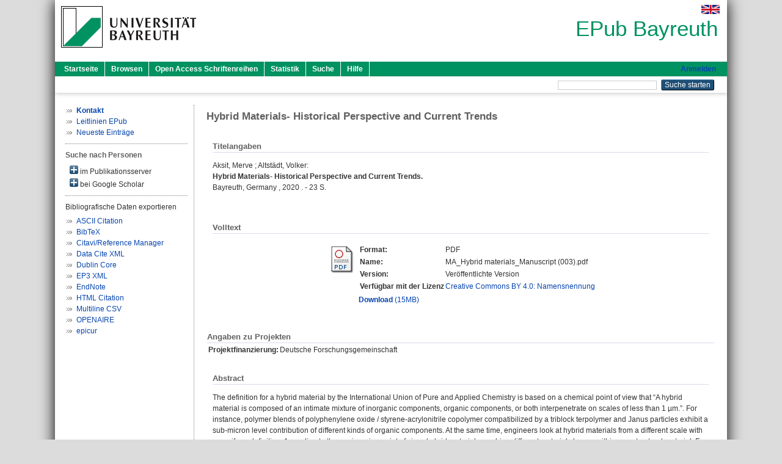

--- FILE ---
content_type: text/html; charset=utf-8
request_url: https://epub.uni-bayreuth.de/id/eprint/4580/
body_size: 6495
content:
<!DOCTYPE html PUBLIC "-//W3C//DTD XHTML 1.0 Transitional//EN" "http://www.w3.org/TR/xhtml1/DTD/xhtml1-transitional.dtd">
<html xmlns="http://www.w3.org/1999/xhtml">
  <head>
    <meta http-equiv="X-UA-Compatible" content="IE=edge" />
    <title> Hybrid Materials- Historical Perspective and Current Trends  - EPub Bayreuth</title>
    <link rel="icon" href="/favicon.ico" type="image/x-icon" />
    <link rel="shortcut icon" href="/favicon.ico" type="image/x-icon" />
    <meta name="eprints.eprintid" content="4580" />
<meta name="eprints.rev_number" content="25" />
<meta name="eprints.eprint_status" content="archive" />
<meta name="eprints.userid" content="7487" />
<meta name="eprints.dir" content="disk0/00/00/45/80" />
<meta name="eprints.datestamp" content="2020-01-15 14:40:35" />
<meta name="eprints.lastmod" content="2020-01-20 06:38:02" />
<meta name="eprints.status_changed" content="2020-01-15 14:40:35" />
<meta name="eprints.type" content="preprint" />
<meta name="eprints.metadata_visibility" content="show" />
<meta name="eprints.creators_name" content="Aksit, Merve" />
<meta name="eprints.creators_name" content="Altstädt, Volker" />
<meta name="eprints.creators_id" content="merve.aksit@uni-bayreuth.de" />
<meta name="eprints.creators_id" content="altstaedt@uni-bayreuth.de" />
<meta name="eprints.creators_ubt" content="yes" />
<meta name="eprints.creators_ubt" content="yes" />
<meta name="eprints.title" content="Hybrid Materials- Historical Perspective and Current Trends" />
<meta name="eprints.subjects" content="DDC500540" />
<meta name="eprints.subjects" content="DDC600660" />
<meta name="eprints.subjects" content="DDC600670" />
<meta name="eprints.divisions" content="160002-100" />
<meta name="eprints.divisions" content="100000" />
<meta name="eprints.divisions" content="160000" />
<meta name="eprints.divisions" content="160002" />
<meta name="eprints.divisions" content="160000-00" />
<meta name="eprints.keywords" content="polymer blends; Janus particles; supramolecular additives; polymer foams; composites" />
<meta name="eprints.date" content="2020-01-10" />
<meta name="eprints.language" content="eng" />
<meta name="eprints.abstract_original_text" content="The definition for a hybrid material by the International Union of Pure and Applied Chemistry is based on a chemical point of view that “A hybrid material is composed of an intimate mixture of inorganic components, organic components, or both interpenetrate on scales of less than 1 µm.”. For instance, polymer blends of polyphenylene oxide / styrene-acrylonitrile copolymer compatibilized by a triblock terpolymer and Janus particles exhibit a sub-micron level contribution of different kinds of organic components. At the same time, engineers look at hybrid materials from a different scale with no uniform definition. According to the engineering point of view; hybrid materials combine different material classes within one structural material. For example, Glass Laminate Aluminum Reinforced Epoxy is used as a hybrid material in the upper part of the fuselage of the Airbus A380 aircraft. Besides structural applications, food packaging materials are also considered as hybrid materials. As an example, milk packages are composed of polymer (low-density polyethylene), paperboard and aluminium. In this work, it was aimed to give an interdisciplinary overview to the world of hybrid materials transferring the view from chemistry to the applied engineering science by focusing on different material aspects and trends." />
<meta name="eprints.abstract_original_lang" content="eng" />
<meta name="eprints.full_text_status" content="public" />
<meta name="eprints.place_of_pub" content="Bayreuth, Germany" />
<meta name="eprints.pages" content="23" />
<meta name="eprints.refereed" content="yes" />
<meta name="eprints.originate_ubt" content="yes" />
<meta name="eprints.eref_transfer" content="yes" />
<meta name="eprints.person_search" content="Aksit Merve" />
<meta name="eprints.person_search" content="Altstädt Volker" />
<meta name="eprints.person_view_name" content="Aksit, Merve" />
<meta name="eprints.person_view_name" content="Altstädt, Volker" />
<meta name="eprints.person_view_id" content="merve.aksit@uni-bayreuth.de" />
<meta name="eprints.person_view_id" content="altstaedt@uni-bayreuth.de" />
<meta name="eprints.projekt_finanzierung" content="dfg" />
<meta name="eprints.legal_deposit" content="no" />
<meta name="eprints.fp7_project" content="no" />
<meta name="eprints.fp7_type" content="info:eu-repo/semantics/preprint" />
<meta name="eprints.citation" content="  Aksit, Merve ; Altstädt, Volker:    Hybrid Materials- Historical Perspective and Current Trends.             Bayreuth, Germany    ,  2020 . - 23 S.           " />
<meta name="eprints.document_url" content="https://epub.uni-bayreuth.de/id/eprint/4580/3/MA_Hybrid%20materials_Manuscript%20%28003%29.pdf" />
<link rel="schema.DC" href="http://purl.org/DC/elements/1.0/" />
<meta name="DC.relation" content="https://epub.uni-bayreuth.de/id/eprint/4580/" />
<meta name="DC.title" content="Hybrid Materials- Historical Perspective and Current Trends" />
<meta name="DC.creator" content="Aksit, Merve" />
<meta name="DC.creator" content="Altstädt, Volker" />
<meta name="DC.subject" content="540 Chemie" />
<meta name="DC.subject" content="660 Chemische Verfahrenstechnik" />
<meta name="DC.subject" content="670 Industrielle Fertigung" />
<meta name="DC.date" content="2020-01-10" />
<meta name="DC.type" content="Preprint, Postprint" />
<meta name="DC.type" content="NonPeerReviewed" />
<meta name="DC.format" content="application/pdf" />
<meta name="DC.language" content="de" />
<meta name="DC.rights" content="cc_by_4" />
<meta name="DC.identifier" content="https://epub.uni-bayreuth.de/id/eprint/4580/3/MA_Hybrid%20materials_Manuscript%20%28003%29.pdf" />
<meta name="DC.identifier" content="  Aksit, Merve ; Altstädt, Volker:    Hybrid Materials- Historical Perspective and Current Trends.             Bayreuth, Germany    ,  2020 . - 23 S.           " />
<meta name="DC.language" content="eng" />
<link rel="alternate" href="https://epub.uni-bayreuth.de/cgi/export/eprint/4580/EPICUR/ubt_epub-eprint-4580.xml" type="text/xml" title="epicur" />
<link rel="alternate" href="https://epub.uni-bayreuth.de/cgi/export/eprint/4580/BibTeX/ubt_epub-eprint-4580.bib" type="text/plain; charset=utf-8" title="BibTeX" />
<link rel="alternate" href="https://epub.uni-bayreuth.de/cgi/export/eprint/4580/RIS/ubt_epub-eprint-4580.ris" type="text/plain" title="Citavi/Reference Manager" />
<link rel="alternate" href="https://epub.uni-bayreuth.de/cgi/export/eprint/4580/XML/ubt_epub-eprint-4580.xml" type="application/vnd.eprints.data+xml; charset=utf-8" title="EP3 XML" />
<link rel="alternate" href="https://epub.uni-bayreuth.de/cgi/export/eprint/4580/HTML/ubt_epub-eprint-4580.html" type="text/html; charset=utf-8" title="HTML Citation" />
<link rel="alternate" href="https://epub.uni-bayreuth.de/cgi/export/eprint/4580/DataCiteXML/ubt_epub-eprint-4580.xml" type="application/xml; charset=utf-8" title="Data Cite XML" />
<link rel="alternate" href="https://epub.uni-bayreuth.de/cgi/export/eprint/4580/DC_Ext/ubt_epub-eprint-4580.txt" type="text/plain; charset=utf-8" title="Dublin Core" />
<link rel="alternate" href="https://epub.uni-bayreuth.de/cgi/export/eprint/4580/Text/ubt_epub-eprint-4580.txt" type="text/plain; charset=utf-8" title="ASCII Citation" />
<link rel="alternate" href="https://epub.uni-bayreuth.de/cgi/export/eprint/4580/CSV/ubt_epub-eprint-4580.csv" type="text/csv; charset=utf-8" title="Multiline CSV" />
<link rel="alternate" href="https://epub.uni-bayreuth.de/cgi/export/eprint/4580/EndNote/ubt_epub-eprint-4580.enw" type="text/plain; charset=utf-8" title="EndNote" />
<link rel="alternate" href="https://epub.uni-bayreuth.de/cgi/export/eprint/4580/OPENAIRE/ubt_epub-eprint-4580.xml" type="application/xml; charset=utf-8" title="OPENAIRE" />
<link rel="Top" href="https://epub.uni-bayreuth.de/" />
    <link rel="Sword" href="https://epub.uni-bayreuth.de/sword-app/servicedocument" />
    <link rel="SwordDeposit" href="https://epub.uni-bayreuth.de/id/contents" />
    <link rel="Search" type="text/html" href="https://epub.uni-bayreuth.de/cgi/search" />
    <link rel="Search" type="application/opensearchdescription+xml" href="https://epub.uni-bayreuth.de/cgi/opensearchdescription" title="EPub Bayreuth" />
    <script type="text/javascript" src="https://www.google.com/jsapi">
//padder
</script><script type="text/javascript">
// <![CDATA[
google.load("visualization", "1", {packages:["corechart", "geochart"]});
// ]]></script><script type="text/javascript" src="https://www.google.com/jsapi">
//padder
</script><script type="text/javascript">
// <![CDATA[
google.load("visualization", "1", {packages:["corechart", "geochart"]});
// ]]></script><script type="text/javascript">
// <![CDATA[
var eprints_http_root = "https://epub.uni-bayreuth.de";
var eprints_http_cgiroot = "https://epub.uni-bayreuth.de/cgi";
var eprints_oai_archive_id = "epub.uni-bayreuth.de";
var eprints_logged_in = false;
var eprints_logged_in_userid = 0; 
var eprints_logged_in_username = ""; 
var eprints_logged_in_usertype = ""; 
// ]]></script>
    <style type="text/css">.ep_logged_in { display: none }</style>
    <link rel="stylesheet" type="text/css" href="/style/auto-3.4.3.css" />
    <script type="text/javascript" src="/javascript/auto-3.4.3.js">
//padder
</script>
    <!--[if lte IE 6]>
        <link rel="stylesheet" type="text/css" href="/style/ie6.css" />
   <![endif]-->
    <meta name="Generator" content="EPrints 3.4.3" />
    <meta http-equiv="Content-Type" content="text/html; charset=UTF-8" />
    <meta http-equiv="Content-Language" content="de" />
    
  </head>
  <body>
    

    <div id="pageContainer" class="pageContainer">
     <div id="branding">
      <span id="logo">
       <div id="headerprint">
        <h2>EPub Bayreuth</h2>
       </div>
       <div id="header" class="ep_noprint">
        <a href="https://www.uni-bayreuth.de/" title="UBT-Homepage" tabindex="-1" target="_blank">
         <img src="/images/logo-university-of-bayreuth.png" id="ubtlogo" alt="Logo UBT" title="Homepage der UBT" />
        </a>
         <div id="ep_tm_languages"><a href="/cgi/set_lang?lang=en&amp;referrer=https%3A%2F%2Fepub.uni-bayreuth.de%2Fid%2Feprint%2F4580%2F" title="English"><img src="/images/flags/en.png" align="top" border="0" alt="English" /></a></div>
        <div id="headerrechts">
         <a id="headerrechts" href="/" title="Startseite">
          <div id="headerrechtstext">EPub Bayreuth</div>
         </a>
        </div> <!-- headerrechts -->
       </div> <!-- header -->
       </span> <!-- logo -->
      </div> <!-- branding -->
       
      <div id="ep_tm_header" class="ep_noprint">
       <div class="ubt_tm_menu_top">
        <div class="ep_tm_menu_left">
         <ul class="ep_tm_menu">
          <li>
           <a href="/" title="
	 Startseite
	">
            
	 Startseite
	
           </a>
          </li>
          <li>
           <a href="/view/" title="
	 Browsen
	" menu="ep_tm_menu_browse">
            
	 Browsen
	
           </a>
            <ul id="ep_tm_menu_browse" style="display:none;">
             <li>
              <a href="/view/year/">
               In den Einträgen blättern nach 
               Jahr
              </a>
             </li>
             <li>
              <a href="/view/divisions/">
               In den Einträgen blättern nach 
               Institutionen der Universität Bayreuth
              </a>
             </li>
             <li>
              <a href="/view/person/">
               In den Einträgen blättern nach 
               Person
              </a>
             </li>
             <li>
              <a href="/view/type/">
               In den Einträgen blättern nach 
               Publikationsform
              </a>
             </li>
             <li>
              <a href="/view/subjects/">
               In den Einträgen blättern nach 
               Sachgebiete der DDC
              </a>
             </li>
             <li>
              <a href="/view/journal/">
               In den Einträgen blättern nach 
               Zeitschriften
              </a>
             </li>
             <li>
              <a href="/view/projekt/">
               In den Einträgen blättern nach 
               Projekte
              </a>
             </li>
            </ul>
          </li>
          <li>
           <a href="/schriftenreihen.html" title="
	 Open Access Schriftenreihen
	">
            
	 Open Access Schriftenreihen
	
           </a>
          </li>
          <li>
           <a href="/cgi/stats/report" title="
         Statistik
	">
            
         Statistik
	
           </a>
          </li>
          <li>
           <a href="/cgi/search/advanced" title="
	 Suche
	">
            
	 Suche
	
           </a>
          </li>
          <li>
           <a href="/help/index.html" title="
         Hilfe
	">
            
         Hilfe
	
           </a>
          </li>
         </ul>
        </div> <!-- ep_tm_menu_left -->
        <div class="ep_tm_menu_right">
         
    <a id="loginButton" href="https://epub.uni-bayreuth.de/cgi/users/home">Anmelden</a>
  
        </div> <!-- ep_tm_menu_right -->
       </div> <!-- ep_tm_menu_top -->

       <div class="ep_tm_searchbar">
        <div>
         <ul class="ep_tm_key_tools" id="ep_tm_menu_tools" role="toolbar"></ul>
        </div>
        <div>
         <form method="get" accept-charset="utf-8" action="/cgi/search" role="search" aria-label="Publication simple search">
          <input class="ep_tm_searchbarbox" size="20" type="text" name="q" aria-labelledby="searchbutton" />
          <input class="ep_tm_searchbarbutton" value="Suche starten" type="submit" name="_action_search" id="searchbutton" />
          <input type="hidden" name="_action_search" value="Search" />
          <input type="hidden" name="_order" value="bytitle" />
          <input type="hidden" name="basic_srchtype" value="ALL" />
          <input type="hidden" name="_satisfyall" value="ALL" />
         </form>
        </div>
       	</div> <!-- ep_tm_searchbar -->
      </div> <!-- ep_tm_header -->

      <div id="ubt_main">
       <table class="ubt_main_table" cellpadding="0" cellspacing="0">
        <tr>
         <td id="ubt_main_left" class="ep_noprint" align="left" valign="top">
		<ul class="ubt_browseleft" style="margin-top:0;">
			<li><a href="/contact.html"><strong>Kontakt</strong></a></li>
			<li><a href="/leitlinien.html">Leitlinien EPub</a></li>
			<li><a href="/cgi/latest">Neueste Einträge</a></li>
		</ul>
	<hr class="hr_dotted" /><p style="margin:3px 0 6px 0; font-weight:bold;color:#606060;">Suche nach Personen</p><div id="author_ep" style="padding:2px 0 0 2px;" onClick="show_author ( 'ep' )"><img id="author_ep_image" class="render_related_person" alt="plus" title="plus" src="/style/images/plus.png" border="0" /> im Publikationsserver</div><div id="author_ep_list" style="display:none"><ul style="margin: 0 0 0 25px;"><li><a href="https://epub.uni-bayreuth.de/view/person/Aksit=3AMerve=3A=3A.html">Aksit, Merve</a></li><li><a href="https://epub.uni-bayreuth.de/view/person/Altst=E4dt=3AVolker=3A=3A.html">Altstädt, Volker</a></li></ul></div><div id="author_google" style="padding:2px 0 0 2px;" onClick="show_author ( 'google' )"><img id="author_google_image" alt="plus" title="plus" src="/images/plus.png" border="0" /> bei Google Scholar</div><div id="author_google_list" style="display:none"><ul style="margin: 0 0 0 25px;"><li><a href="http://scholar.google.com/scholar?as_q=&amp;as_sauthors=Aksit%20Merve" target="google">Aksit, Merve</a></li><li><a href="http://scholar.google.com/scholar?as_q=&amp;as_sauthors=Altstädt%20Volker" target="google">Altstädt, Volker</a></li></ul></div><hr class="hr_dotted" />Bibliografische Daten exportieren<ul id="render_export_links"><li><a href="https://epub.uni-bayreuth.de/cgi/export/eprint/4580/Text/ubt_epub-eprint-4580.txt">ASCII Citation</a></li><li><a href="https://epub.uni-bayreuth.de/cgi/export/eprint/4580/BibTeX/ubt_epub-eprint-4580.bib">BibTeX</a></li><li><a href="https://epub.uni-bayreuth.de/cgi/export/eprint/4580/RIS/ubt_epub-eprint-4580.ris">Citavi/Reference Manager</a></li><li><a href="https://epub.uni-bayreuth.de/cgi/export/eprint/4580/DataCiteXML/ubt_epub-eprint-4580.xml">Data Cite XML</a></li><li><a href="https://epub.uni-bayreuth.de/cgi/export/eprint/4580/DC_Ext/ubt_epub-eprint-4580.txt">Dublin Core</a></li><li><a href="https://epub.uni-bayreuth.de/cgi/export/eprint/4580/XML/ubt_epub-eprint-4580.xml">EP3 XML</a></li><li><a href="https://epub.uni-bayreuth.de/cgi/export/eprint/4580/EndNote/ubt_epub-eprint-4580.enw">EndNote</a></li><li><a href="https://epub.uni-bayreuth.de/cgi/export/eprint/4580/HTML/ubt_epub-eprint-4580.html">HTML Citation</a></li><li><a href="https://epub.uni-bayreuth.de/cgi/export/eprint/4580/CSV/ubt_epub-eprint-4580.csv">Multiline CSV</a></li><li><a href="https://epub.uni-bayreuth.de/cgi/export/eprint/4580/OPENAIRE/ubt_epub-eprint-4580.xml">OPENAIRE</a></li><li><a href="https://epub.uni-bayreuth.de/cgi/export/eprint/4580/EPICUR/ubt_epub-eprint-4580.xml">epicur</a></li></ul></td>
         <td id="ubt_main_left_border" class="ep_noprint" align="left" valign="top"> </td>
         <td id="ubt_main_center" align="left" valign="top">
          <h1 class="ep_tm_pagetitle"> 

Hybrid Materials- Historical Perspective and Current Trends

 </h1>
          <div class="ep_summary_content"><div class="ep_summary_content_left"></div><div class="ep_summary_content_right"></div><div class="ep_summary_content_top"></div><div class="ep_summary_content_main">

  <div class="ep_block">
  

  <h2 class="ubt_ep_heading">
   Titelangaben
  </h2>
  <p style="margin-bottom: 1em">
    


  <span class="person_name">Aksit, Merve</span> ; <span class="person_name">Altstädt, Volker</span>:<br />



<b>Hybrid Materials- Historical Perspective and Current Trends.</b>


  <br />



    
    
    
    
    
    
    
     Bayreuth, Germany
    
    
    
    , 
    2020
    . - 23 S.
    
    
    
     
    
    
    
     <br />
     
  


  </p>
  </div>

  

  

    
  
    
    <div class="ep_block">
     <h2 class="ubt_ep_heading">
      Volltext
     </h2>
      <table class="ep_block">
        
          <tr>
            <td valign="top" align="right"><a class="ep_document_link" href="https://epub.uni-bayreuth.de/4580/3/MA_Hybrid%20materials_Manuscript%20%28003%29.pdf"><img class="ep_doc_icon" alt="[thumbnail of MA_Hybrid materials_Manuscript (003).pdf]" src="https://epub.uni-bayreuth.de/style/images/fileicons/application_pdf.png" border="0" /></a></td>
            <td valign="top">
              

<!-- document citation -->


<span class="ep_document_citation">
  <table>
 
  <tr>
   <td><strong>Format: </strong></td>
   <td>PDF
   </td>
  </tr>
 

 
 <tr>
  <td><strong>Name:</strong></td>
  <td>MA_Hybrid materials_Manuscript (003).pdf</td>
 </tr>
  
  
   <tr>
    <td><strong>Version:</strong></td>
    <td>Veröffentlichte Version</td>
   </tr>
  
  
 
  <tr valign="top">
  <td><strong>Verfügbar mit der Lizenz</strong></td>
  <td>
     <a href="https://creativecommons.org/licenses/by/4.0/" target="_blank">
      Creative Commons BY 4.0: Namensnennung
     </a>
    </td>
  </tr>
 
 </table>
</span>


            </td>
          </tr>
          <tr>
            <td> </td>
            <td valign="top">
              <a href="https://epub.uni-bayreuth.de/id/eprint/4580/3/MA_Hybrid%20materials_Manuscript%20%28003%29.pdf"><strong>Download</strong> (15MB)</a>

              <ul>
              
              </ul>
            </td>
          </tr>
        
      </table>
    </div>
    

  

<!-- 
  <epc:if test="official_url">
    <div style="margin-bottom: 1em">
      <epc:phrase ref="eprint_fieldname_official_url"/>: <epc:print expr="official_url" />
    </div>
  </epc:if>
-->

    

  
  <div class="ep_block_small">
    <h2 class="ubt_ep_heading">Angaben zu Projekten</h2>
    <table class="ep_summary_page_actions">
      
      
        <tr>
          <th align="right" valign="top">Projektfinanzierung:</th>
          <td valign="top">
            
              Deutsche Forschungsgemeinschaft<br />
            
            
         </td>
        </tr>
      
    </table>
   </div>
  
  

  
   <div class="ep_block">
    <h2 class="ubt_ep_heading">Abstract</h2>
    <p style="text-align: left; margin: 1em auto 0em auto">The definition for a hybrid material by the International Union of Pure and Applied Chemistry is based on a chemical point of view that “A hybrid material is composed of an intimate mixture of inorganic components, organic components, or both interpenetrate on scales of less than 1 µm.”. For instance, polymer blends of polyphenylene oxide / styrene-acrylonitrile copolymer compatibilized by a triblock terpolymer and Janus particles exhibit a sub-micron level contribution of different kinds of organic components. At the same time, engineers look at hybrid materials from a different scale with no uniform definition. According to the engineering point of view; hybrid materials combine different material classes within one structural material. For example, Glass Laminate Aluminum Reinforced Epoxy is used as a hybrid material in the upper part of the fuselage of the Airbus A380 aircraft. Besides structural applications, food packaging materials are also considered as hybrid materials. As an example, milk packages are composed of polymer (low-density polyethylene), paperboard and aluminium. In this work, it was aimed to give an interdisciplinary overview to the world of hybrid materials transferring the view from chemistry to the applied engineering science by focusing on different material aspects and trends.</p>
    </div>
  

  

   <h2 class="ubt_ep_heading">Weitere Angaben</h2>
  <table style="margin-bottom: 1em; margin-top: 1em;" cellpadding="3">
    <tr>
      <th align="right">Publikationsform:</th>
      <td>
        Preprint, Postprint
        
        
        
      </td>
    </tr>
    
    
      
    
      
        <tr>
          <th align="right">Keywords:</th>
          <td valign="top"><span>polymer blends; Janus particles; supramolecular additives; polymer foams; composites<br /></span></td>
        </tr>
      
    
      
    
      
        <tr>
          <th align="right">Themengebiete aus DDC:</th>
          <td valign="top"><a href="https://epub.uni-bayreuth.de/view/subjects/DDC500.html">500 Naturwissenschaften und Mathematik</a> &gt; <a href="https://epub.uni-bayreuth.de/view/subjects/DDC500540.html">540 Chemie</a><br /><a href="https://epub.uni-bayreuth.de/view/subjects/DDC600.html">600 Technik, Medizin, angewandte Wissenschaften</a> &gt; <a href="https://epub.uni-bayreuth.de/view/subjects/DDC600660.html">660 Chemische Verfahrenstechnik</a><br /><a href="https://epub.uni-bayreuth.de/view/subjects/DDC600.html">600 Technik, Medizin, angewandte Wissenschaften</a> &gt; <a href="https://epub.uni-bayreuth.de/view/subjects/DDC600670.html">670 Industrielle Fertigung</a></td>
        </tr>
      
    
      
        <tr>
          <th align="right">Institutionen der Universität:</th>
          <td valign="top"><a href="https://epub.uni-bayreuth.de/view/divisions/100000.html">Fakultäten</a> &gt; <a href="https://epub.uni-bayreuth.de/view/divisions/160000.html">Fakultät für Ingenieurwissenschaften</a> &gt; <a href="https://epub.uni-bayreuth.de/view/divisions/160000-00.html">Ehemalige ProfessorInnen</a> &gt; <a href="https://epub.uni-bayreuth.de/view/divisions/160002-100.html">Lehrstuhl Polymere Werkstoffe - Univ.-Prof. Dr.-Ing. Volker Altstädt</a><br /><a href="https://epub.uni-bayreuth.de/view/divisions/100000.html">Fakultäten</a><br /><a href="https://epub.uni-bayreuth.de/view/divisions/100000.html">Fakultäten</a> &gt; <a href="https://epub.uni-bayreuth.de/view/divisions/160000.html">Fakultät für Ingenieurwissenschaften</a><br /><a href="https://epub.uni-bayreuth.de/view/divisions/100000.html">Fakultäten</a> &gt; <a href="https://epub.uni-bayreuth.de/view/divisions/160000.html">Fakultät für Ingenieurwissenschaften</a> &gt; <a href="https://epub.uni-bayreuth.de/view/divisions/160002.html">Lehrstuhl Polymere Werkstoffe</a><br /><a href="https://epub.uni-bayreuth.de/view/divisions/100000.html">Fakultäten</a> &gt; <a href="https://epub.uni-bayreuth.de/view/divisions/160000.html">Fakultät für Ingenieurwissenschaften</a> &gt; <a href="https://epub.uni-bayreuth.de/view/divisions/160000-00.html">Ehemalige ProfessorInnen</a></td>
        </tr>
      
    
      
        <tr>
          <th align="right">Sprache:</th>
          <td valign="top">Englisch</td>
        </tr>
      
    
      
        <tr>
          <th align="right">Titel an der UBT entstanden:</th>
          <td valign="top">Ja</td>
        </tr>
      
    
      
    
      
    
      
        <tr>
          <th align="right">Eingestellt am:</th>
          <td valign="top">15 Jan 2020 14:40</td>
        </tr>
      
    
      
        <tr>
          <th align="right">Letzte Änderung:</th>
          <td valign="top">20 Jan 2020 06:38</td>
        </tr>
      
    
    <tr>
      <th align="right">URI:</th>
      <td valign="top"><a href="https://epub.uni-bayreuth.de/id/eprint/4580">https://epub.uni-bayreuth.de/id/eprint/4580</a></td>
    </tr>
  </table>

  
  




</div><div class="ep_summary_content_bottom"><div class="ep_summary_box " id="ep_summary_box_10003"><div class="ep_summary_box_title"><div class="ep_no_js">Download-Statistik</div><div class="ep_only_js" id="ep_summary_box_10003_colbar"><a class="ep_box_collapse_link" onclick="EPJS_blur(event); EPJS_toggleSlideScroll('ep_summary_box_10003_content',true,'ep_summary_box_10003');EPJS_toggle('ep_summary_box_10003_colbar',true);EPJS_toggle('ep_summary_box_10003_bar',false);return false" href="#"><img alt="-" src="/style/images/minus.png" border="0" /> Download-Statistik</a></div><div class="ep_only_js" id="ep_summary_box_10003_bar" style="display: none"><a class="ep_box_collapse_link" onclick="EPJS_blur(event); EPJS_toggleSlideScroll('ep_summary_box_10003_content',false,'ep_summary_box_10003');EPJS_toggle('ep_summary_box_10003_colbar',true);EPJS_toggle('ep_summary_box_10003_bar',false);return false" href="#"><img alt="+" src="/style/images/plus.png" border="0" /> Download-Statistik</a></div></div><div class="ep_summary_box_body" id="ep_summary_box_10003_content"><div id="ep_summary_box_10003_content_inner">
<h3 class="irstats2_summary_page_header">Downloads</h3>
<div class="irstats2_summary_page_container">
<p>Downloads pro Monat im letzten Jahr</p>
<div id="irstats2_summary_page_downloads" class="irstats2_graph"></div>
<!--<p style="text-align:center"><a href="#" id="irstats2_summary_page:link">View more statistics</a></p>-->
</div>
<script type="text/javascript">
document.observe("dom:loaded",function(){

                var irstats2_summary_page_eprintid = '4580';

                /* $( 'irstats2_summary_page:link' ).setAttribute( 'href', '/cgi/stats/report/eprint/' + irstats2_summary_page_eprintid ); */

                new EPJS_Stats_GoogleGraph ( { 'context': {
                        'range':'1y',
                        'set_name': 'eprint',
                        'set_value': irstats2_summary_page_eprintid,
                        'datatype':'downloads' },
                        'options': {
                        'container_id': 'irstats2_summary_page_downloads', 'date_resolution':'month','graph_type':'column'
                        } } );
                });

</script>
</div></div></div></div><div class="ep_summary_content_after"></div></div>
         </td>
        </tr>
       </table>
      </div> <!-- ubt_main -->

       <footer>
        <div id="footer" class="floatcon ep_noprint">
         <div id="right">
          <a rel="external" href="https://eprints.org/software/">
           <img alt="EPrints Logo" src="/images/eprintslogo.png" /><img alt="EPrints Flavour Logo" src="/images/flavour.png" style="width: 28px" />
          </a>
           <img alt="OpenAIRE 3.0 validated" src="/images/OpenAIRE_validated.png" />
        </div>
        <div id="left">
         <a href="https://www.ub.uni-bayreuth.de" target="_blank">
	 Universitätsbibliothek Bayreuth
	</a> - 
	  95447 Bayreuth - Tel. 0921/553450
	 <br />
         <a href="https://epub.uni-bayreuth.de/contact.html" target="_blank">
	 Kontakt 
	</a> - <a href="https://epub.uni-bayreuth.de/impressum.html" target="_blank">
	 Impressum  
	</a> - <a href="https://www.uni-bayreuth.de/de/_service/datenschutzerklaerung/index.html" target="_blank">
	 Datenschutz
	</a>
        </div>
       </div>
      </footer>
    </div> <!-- wrapper -->
  </body>
</html>